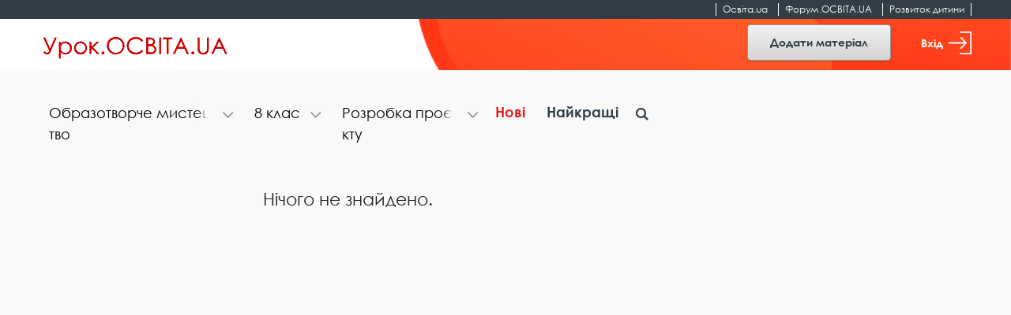

--- FILE ---
content_type: text/html; charset=utf-8
request_url: https://www.google.com/recaptcha/api2/aframe
body_size: 269
content:
<!DOCTYPE HTML><html><head><meta http-equiv="content-type" content="text/html; charset=UTF-8"></head><body><script nonce="myrq8OKAph6JzDqxsxtwYg">/** Anti-fraud and anti-abuse applications only. See google.com/recaptcha */ try{var clients={'sodar':'https://pagead2.googlesyndication.com/pagead/sodar?'};window.addEventListener("message",function(a){try{if(a.source===window.parent){var b=JSON.parse(a.data);var c=clients[b['id']];if(c){var d=document.createElement('img');d.src=c+b['params']+'&rc='+(localStorage.getItem("rc::a")?sessionStorage.getItem("rc::b"):"");window.document.body.appendChild(d);sessionStorage.setItem("rc::e",parseInt(sessionStorage.getItem("rc::e")||0)+1);localStorage.setItem("rc::h",'1763019417802');}}}catch(b){}});window.parent.postMessage("_grecaptcha_ready", "*");}catch(b){}</script></body></html>